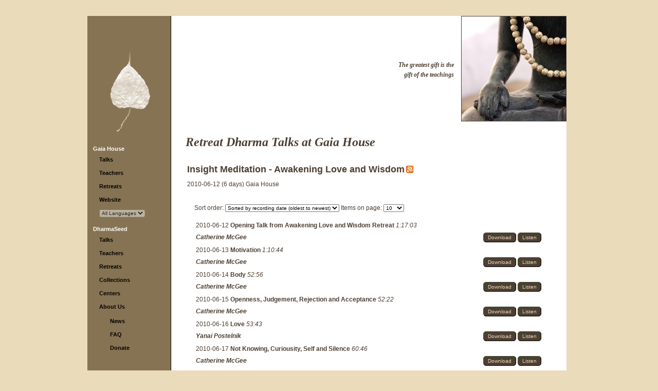

--- FILE ---
content_type: text/html; charset=utf-8
request_url: https://gaia.dharmaseed.org/retreats/1061/
body_size: 3871
content:
<!DOCTYPE HTML PUBLIC "-//W3C//DTD HTML 4.01 Transitional//EN">



<html lang="en-US">
  <head>
    <meta http-equiv="Content-Type" content="text/html; charset=UTF-8">
    <title>Dharma Seed - Dharma Talks from
	 Gaia House  Retreats 
 </title>
    <script language="javascript" type="text/javascript"
            src="/static/js/lib3.js"></script>
    <script language="javascript" type="text/javascript"
            src="/static/js/audio_popup.js"></script>
    
    <script type="text/javascript" src="/static/js/jquery-1.12.4.min.js"></script>
    <script type="text/javascript" src="/static/js/select2-4.0.13.min.js"></script>
    <script>$(document).ready(function() { $('select.select2').select2(); });</script>


    <link rel="stylesheet" type="text/css"
          href="/static/css/templateStyle.css">
    <link rel="stylesheet" type="text/css"
          href="/static/css/select2-4.0.13.min.css">
    
        <link rel="stylesheet" type="text/css"
              href="/static/css/sites/generic/siteStyle.css">
    
    <link rel="shortcut icon" href="/static/images/favicon.ico"
          type="image/vnd.microsoft.icon">
    <meta name="keywords" content="Dharma talks, Buddhist audio talks, Vipassana,
            meditation, Buddhist teachings, Jack Kornfield, Sharon Salzberg, Joseph Goldstein">
    <link rel="alternate" type="application/rss+xml"
          title="Subscribe to the latest talks from Dharma Seed"
          href="https://dharmaseed.org/feeds/recordings/"/>
    
    <script type="text/javascript" src="/static/js/jquery.address-1.6.min.js"></script>
    <script type="text/javascript">
        
            var primary = 'venue';
            var venue = true;    
        
    </script>
    <script type="text/javascript" src="/static/js/retreat_ajax_controls.js"></script>

  </head>

  <body id="canvas">
    <table width="100%" border="0" cellspacing="0" cellpadding="0" >
      <tr>
        <td style="width: 170px;"></td>
        <td><img src="/static/images/spacer.gif"
                 alt="" width="1" height="1" border="0"></td>
        <td style="width: 170px;"></td>
      </tr>
      <tr>
        <td></td>
        <td valign="top" align="center">
          <table border="0" cellspacing="0" cellpadding="0">
            <tr>
              <td colspan="3" height="30" align="right">
                <span class="topcontrols">
                  

                  
                </span>
              </td>
            </tr>
            <tr>
                  


	<td id="navbar" valign="top">

		<div style="text-align: center; padding-left: 30; padding-right: 30; padding-top: 60; padding-bottom: 0;">
          <a href="/">

			<img src="/static/images/brownBodhiLeaf.gif" alt="" width="102" height="173" border="0"></a>

		</div>

		<div class="navmenu">
            <ul> 

		    <li><a class="navmenu_head" href="/">Gaia House</a>
            <ul class="navitems">
                <li><a href="/talks">Talks</a>
                <li><a href="/teachers">Teachers</a>
                <li><a href="/retreats" id='retreats-link'>Retreats</a>
				
                  <li><a href="https://gaiahouse.co.uk/">Website</a>
                
                <li>    <select name="language_filter" onchange="selectURL(this.options[this.selectedIndex].value)" disabled>
    
        <option value="?language_filter=" selected>All Languages</option>
    
   </select>

 </li>
            </ul>
		    <li><a class="navmenu_head" href="https://dharmaseed.org/">DharmaSeed</a>
            <ul class="navitems">
                <li><a href="https://dharmaseed.org/talks">Talks</a>
                <li><a href="https://dharmaseed.org/teachers">Teachers</a>
                <li><a href="https://dharmaseed.org/retreats" id='retreats-link'>Retreats</a>
                <li><a href="https://dharmaseed.org/collections">Collections</a>
                <li><a href="https://dharmaseed.org/centers">Centers</a>
                <li><a href="https://dharmaseed.org/about/us">About Us</a>
                <ul style="margin-left:1em; padding-top:0.6em">
                    <li><a href="https://dharmaseed.org/about/news">News</a>
                    <li><a href="https://dharmaseed.org/about/faq">FAQ</a>
                    <li><a href="https://dharmaseed.org/about/donation"><!--<img src="/static/images/donationButton.jpg"
                             alt="Make A Donation" width="140" height="42" border="0">-->Donate</a>
                </ul>
                <p/>
            </ul>




          </ul>
		</div>
	</td>




              
              <td id="bodyrule" width="1"><img src="/static/images/spacer.gif"
                                                   alt="" width="1" height="1" border="0"></td>

              

<td id="bodypane" valign="top" align="right" style="max-width: 960px;">
  <span style="color:ff0000;"><center>

    <p></p>

</center></span>

  <table width="100%" border="0" cellspacing="0" cellpadding="0">
	<tr>
	  <td width="25">
        <img src="/static/images/spacer.gif" alt="" width="25" height="1" border="0">
      </td>
	  <td valign="top"><br>
        <img src="/static/images/spacer.gif" alt="" width="250" height="1" border="0">



	  </td>
      <td align='right'>
        <table>
          <tr>
            <td>
    			<img src="/static/images/spacer.gif"
                            alt="" width="190" height="1" border="0">
            </td>
          </tr>
          <tr>
             <td id="teachings" align="right" valign="middle">
	
               <i><b>The greatest gift is the <br>gift of the teachings</b></i>
    
             </td>
          </tr>
        </table>
      </td>
      <td valign="top" width='203'>

	
			<img src="/static/images/Buddha_and_beads.jpg"
 				alt="" width="203" height="203" border="1">
    

      </td>
	</tr>
   

	<tr>
	  <td>&nbsp;</td>
	  <td colspan="3">
        <table width='95%'>
          <tr>
            <td>

              <div class="bodyhead">
                Retreat Dharma Talks 
	 at Gaia House  
    

              </div>

              

<script language="Javascript" type="text/javascript">
function ShowOrHideTracks(eId, count, state) {
	if (e = document.getElementById('tracklist'+eId)) {
		if (state == null) {
			state = e.style.display == 'none';
		}
		//...except for this, probably a better way of doing this, but it works at any rate...
		if (state == true) {				
			document.getElementById('button'+eId).innerHTML="Hide Tracks";
		}
		if (state == false) {
			document.getElementById('button'+eId).innerHTML="Show " + count + " Tracks";
		}
        e.style.display = (state ? '' : 'none');
	}
}
function ShowOrHideAllTracks(talklist, countlist) {
    button = document.getElementById('button_all');
    if (button.innerHTML == "Hide All Tracks") {
        button.innerHTML = "Show All Tracks"
        show = false;
    } else {
        button.innerHTML = "Hide All Tracks"
        show = true;
    }
    for (i in talklist) {
        talk = talklist[i];
        ShowOrHideTracks(talklist[i], countlist[i], show);
    }
}
</script>







    <div class="talklist">
    <table width='100%'>
    <tr>
      <td colspan=3 nowrap align='right' valign='top'>
          <div class='talkbutton'>
  
</div>

      </td>
    </tr>
      
        
          
 
        
          

        <tr>
            <td colspan=2>
                <h2>Insight Meditation - Awakening Love and Wisdom</h2>
                <a style='position:relative; bottom:-1px' class="talkteacher"
                
	                href="/feeds/retreat/1061/">
                
                <img border=0 src="/static/images/feed-icon-14x14.png"/></a>
                
        </td>
        </tr>
        <tr><td></td><td><p></p></td></tr>
        <tr><td colspan=2>
            
                2010-06-12 (6 days)
            
            Gaia House
            </td>
        </tr>

          <tr><td colspan=2><br></td></tr>
          <tr>
            <td>&nbsp;&nbsp;</td>
            <td>
              <form id="search" action="" method="get">
  <input type="hidden" name="search" id="id_search">
  Sort order: <select name="sort" onchange="this.form.submit()" id="id_sort">
  <option value="teacher__name">Sorted by teacher</option>

  <option value="title">Sorted by title</option>

  <option value="-rec_date">Sorted by recording date (newest to oldest)</option>

  <option value="rec_date" selected>Sorted by recording date (oldest to newest)</option>

  <option value="-upload_date">Sorted by date added (newest to oldest)</option>

  <option value="upload_date">Sorted by date added (oldest to newest)</option>

</select>
  Items on page: <select name="page_items" onchange="this.form.submit()" id="id_page_items">
  <option value="10" selected>10</option>

  <option value="25">25</option>

  <option value="50">50</option>

  <option value="100">100</option>

</select>
</form>

              

              
                  





<table width='100%'>


    
      
      <tr >
        <td colspan=2>
            


  2010-06-12 



<a class="talkteacher"
    
        href="/talks/9762"
    
>
  Opening Talk from Awakening Love and Wisdom Retreat
</a>

<i>1:17:03</i>







        </td>
      </tr>
      


    
  
    <tr>
        <td>
          
            <i><a class='talkteacher'
                href="/teacher/41">Catherine McGee</a></i>
          
        </td>
        <td nowrap align=right valign=top>
            
        


<div class="talkbutton">







    
        <a href="/talks/9762/20100612-Catherine_McGee-GAIA-opening_talk_from_awakening_love_and_wisdom_retreat-9762.mp3">Download</a>
    




    
        
            <a title="Listen to Opening Talk from Awakening Love and Wisdom Retreat"
               href="/talks/player/9762.html"
               onClick="popup_jplayer('/talks/player/9762.html', 590,
                         281 ); return false;"
            
                >Listen</a>
            
        
    
       
    

    









    


</div>

        </td>
    </tr>
  



  




  



  



  

  

  
    
  

  
</table>




              
                  





<table width='100%'>


    
      
      <tr >
        <td colspan=2>
            


  2010-06-13 



<a class="talkteacher"
    
        href="/talks/9760"
    
>
  Motivation
</a>

<i>1:10:44</i>







        </td>
      </tr>
      


    
  
    <tr>
        <td>
          
            <i><a class='talkteacher'
                href="/teacher/41">Catherine McGee</a></i>
          
        </td>
        <td nowrap align=right valign=top>
            
        


<div class="talkbutton">







    
        <a href="/talks/9760/20100613-Catherine_McGee-GAIA-motivation-9760.mp3">Download</a>
    




    
        
            <a title="Listen to Motivation"
               href="/talks/player/9760.html"
               onClick="popup_jplayer('/talks/player/9760.html', 590,
                         281 ); return false;"
            
                >Listen</a>
            
        
    
       
    

    









    


</div>

        </td>
    </tr>
  



  




  



  



  

  

  
    
  

  
</table>




              
                  





<table width='100%'>


    
      
      <tr >
        <td colspan=2>
            


  2010-06-14 



<a class="talkteacher"
    
        href="/talks/9757"
    
>
  Body
</a>

<i>52:56</i>







        </td>
      </tr>
      


    
  
    <tr>
        <td>
          
            <i><a class='talkteacher'
                href="/teacher/41">Catherine McGee</a></i>
          
        </td>
        <td nowrap align=right valign=top>
            
        


<div class="talkbutton">







    
        <a href="/talks/9757/20100614-Catherine_McGee-GAIA-body-9757.mp3">Download</a>
    




    
        
            <a title="Listen to Body"
               href="/talks/player/9757.html"
               onClick="popup_jplayer('/talks/player/9757.html', 590,
                         281 ); return false;"
            
                >Listen</a>
            
        
    
       
    

    









    


</div>

        </td>
    </tr>
  



  




  



  



  

  

  
    
  

  
</table>




              
                  





<table width='100%'>


    
      
      <tr >
        <td colspan=2>
            


  2010-06-15 



<a class="talkteacher"
    
        href="/talks/9764"
    
>
  Openness, Judgement, Rejection and Acceptance
</a>

<i>52:22</i>







        </td>
      </tr>
      


    
  
    <tr>
        <td>
          
            <i><a class='talkteacher'
                href="/teacher/41">Catherine McGee</a></i>
          
        </td>
        <td nowrap align=right valign=top>
            
        


<div class="talkbutton">







    
        <a href="/talks/9764/20100615-Catherine_McGee-GAIA-openness_judgement_rejection_and_acceptance-9764.mp3">Download</a>
    




    
        
            <a title="Listen to Openness, Judgement, Rejection and Acceptance"
               href="/talks/player/9764.html"
               onClick="popup_jplayer('/talks/player/9764.html', 590,
                         281 ); return false;"
            
                >Listen</a>
            
        
    
       
    

    









    


</div>

        </td>
    </tr>
  



  




  



  



  

  

  
    
  

  
</table>




              
                  





<table width='100%'>


    
      
      <tr >
        <td colspan=2>
            


  2010-06-16 



<a class="talkteacher"
    
        href="/talks/10649"
    
>
  Love
</a>

<i>53:43</i>







        </td>
      </tr>
      


    
  
    <tr>
        <td>
          
            <i><a class='talkteacher'
                href="/teacher/193">Yanai Postelnik</a></i>
          
        </td>
        <td nowrap align=right valign=top>
            
        


<div class="talkbutton">







    
        <a href="/talks/10649/20100616-Yanai_Postelnik-GAIA-love-10649.mp3">Download</a>
    




    
        
            <a title="Listen to Love"
               href="/talks/player/10649.html"
               onClick="popup_jplayer('/talks/player/10649.html', 590,
                         281 ); return false;"
            
                >Listen</a>
            
        
    
       
    

    









    


</div>

        </td>
    </tr>
  



  




  



  



  

  

  
    
  

  
</table>




              
                  





<table width='100%'>


    
      
      <tr >
        <td colspan=2>
            


  2010-06-17 



<a class="talkteacher"
    
        href="/talks/9761"
    
>
  Not Knowing, Curiousity, Self and Silence
</a>

<i>60:46</i>







        </td>
      </tr>
      


    
  
    <tr>
        <td>
          
            <i><a class='talkteacher'
                href="/teacher/41">Catherine McGee</a></i>
          
        </td>
        <td nowrap align=right valign=top>
            
        


<div class="talkbutton">







    
        <a href="/talks/9761/20100617-Catherine_McGee-GAIA-not_knowing_curiousity_self_and_silence-9761.mp3">Download</a>
    




    
        
            <a title="Listen to Not Knowing, Curiousity, Self and Silence"
               href="/talks/player/9761.html"
               onClick="popup_jplayer('/talks/player/9761.html', 590,
                         281 ); return false;"
            
                >Listen</a>
            
        
    
       
    

    









    


</div>

        </td>
    </tr>
  



  




  



  



  

  

  
    
  

  
</table>




              
              

            </td>
          </tr>
        
        
      
    </table>

 

<script type="text/javascript">
// On Page Ready ...
$(
  function() {
	$("#id_search")[0].focus()
  }
);
</script>


              
              
            </td>
          </tr>
        </table>
	  </td>
	</tr>
  </table>
</td>




              
            </tr> 

            
            <tr><td colspan='3' align='center'>
                <table>
                  <tr><td colspan='3'></td></tr>
                  <tr>
                    <td rowspan='2'>
                        <a rel="license" href="http://creativecommons.org/licenses/by-nc-nd/4.0/">
                        <img alt="Creative Commons License" style="border-width:0"
                             src="https://i.creativecommons.org/l/by-nc-nd/4.0/88x31.png" /></a>
                    </td>
                    <td align='left' class="footer">Content on this site is licensed under a
                      <a class="cclink"
                         rel="license"
                         href="http://creativecommons.org/licenses/by-nc-nd/4.0/">Creative Commons
                          Attribution-NonCommercial-NoDerivatives 4.0 International License</a>.
                    </td>
                  </tr>
                  <tr>
                    <td align='left' class="footer">
                      Dharma Seed is a 501(c)(3) Non-profit organization.
                      email: <a class="footer" href="mailto:contact@dharmaseed.org"
                                target="_top">contact@dharmaseed.org</a>
                    </td>
                  </tr>
                </table>
            </tr>
          </table>
        </td>
        <td></td>
      </tr>
    </table>
  </body>
</html>
